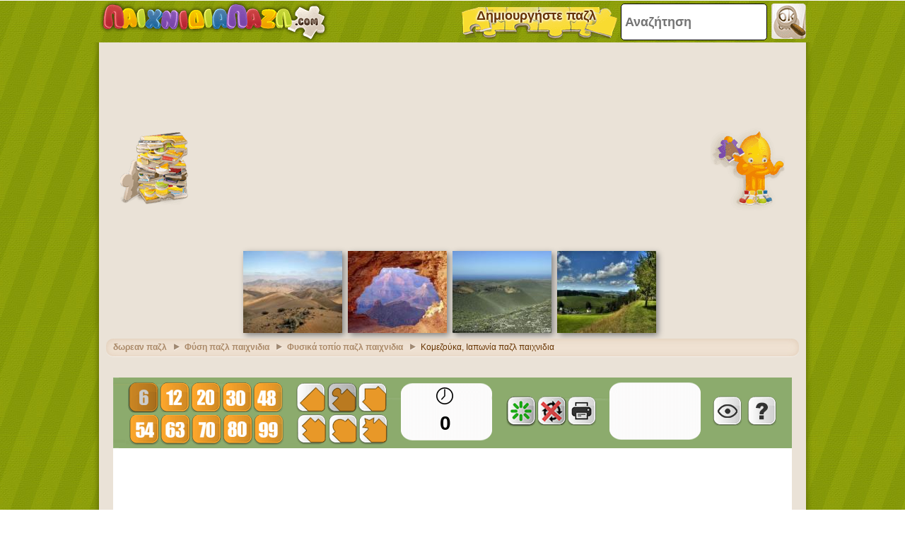

--- FILE ---
content_type: text/html; charset=utf-8
request_url: https://accounts.google.com/o/oauth2/postmessageRelay?parent=https%3A%2F%2Fwww.xn--mxaaakmoabvn4ah9f.com&jsh=m%3B%2F_%2Fscs%2Fabc-static%2F_%2Fjs%2Fk%3Dgapi.lb.en.2kN9-TZiXrM.O%2Fd%3D1%2Frs%3DAHpOoo_B4hu0FeWRuWHfxnZ3V0WubwN7Qw%2Fm%3D__features__
body_size: 161
content:
<!DOCTYPE html><html><head><title></title><meta http-equiv="content-type" content="text/html; charset=utf-8"><meta http-equiv="X-UA-Compatible" content="IE=edge"><meta name="viewport" content="width=device-width, initial-scale=1, minimum-scale=1, maximum-scale=1, user-scalable=0"><script src='https://ssl.gstatic.com/accounts/o/2580342461-postmessagerelay.js' nonce="C5Aj2DY5tVCF4mVdJthS6g"></script></head><body><script type="text/javascript" src="https://apis.google.com/js/rpc:shindig_random.js?onload=init" nonce="C5Aj2DY5tVCF4mVdJthS6g"></script></body></html>

--- FILE ---
content_type: text/html; charset=utf-8
request_url: https://www.google.com/recaptcha/api2/aframe
body_size: 267
content:
<!DOCTYPE HTML><html><head><meta http-equiv="content-type" content="text/html; charset=UTF-8"></head><body><script nonce="iIg-83T1vBToIwHInUjeKw">/** Anti-fraud and anti-abuse applications only. See google.com/recaptcha */ try{var clients={'sodar':'https://pagead2.googlesyndication.com/pagead/sodar?'};window.addEventListener("message",function(a){try{if(a.source===window.parent){var b=JSON.parse(a.data);var c=clients[b['id']];if(c){var d=document.createElement('img');d.src=c+b['params']+'&rc='+(localStorage.getItem("rc::a")?sessionStorage.getItem("rc::b"):"");window.document.body.appendChild(d);sessionStorage.setItem("rc::e",parseInt(sessionStorage.getItem("rc::e")||0)+1);localStorage.setItem("rc::h",'1768964223932');}}}catch(b){}});window.parent.postMessage("_grecaptcha_ready", "*");}catch(b){}</script></body></html>

--- FILE ---
content_type: application/javascript; charset=utf-8
request_url: https://fundingchoicesmessages.google.com/f/AGSKWxV5dSigAsjfo7W0oNFdmdWWbWuGQe1_B5Rx62oOrCgRtYDk2cd2WqhcyZmH20F_lIKTDEMPJn23tni7w5h_I-SWgNw0iJhp14QQ3e1zF5JmEqPN1HJoL4JBcLAhZPC5429Y3ZzWhV-kKki6pAHvwqZHvFp3XPhCjIZo7qB-fgoVvjH0NI1YAHeu5kZW/_/adreclaim-/videoadv.=dynamicwebad&/ads-arc./adonly468.
body_size: -1291
content:
window['9f0c6f96-d5a0-4323-9f05-90f8aa792f04'] = true;